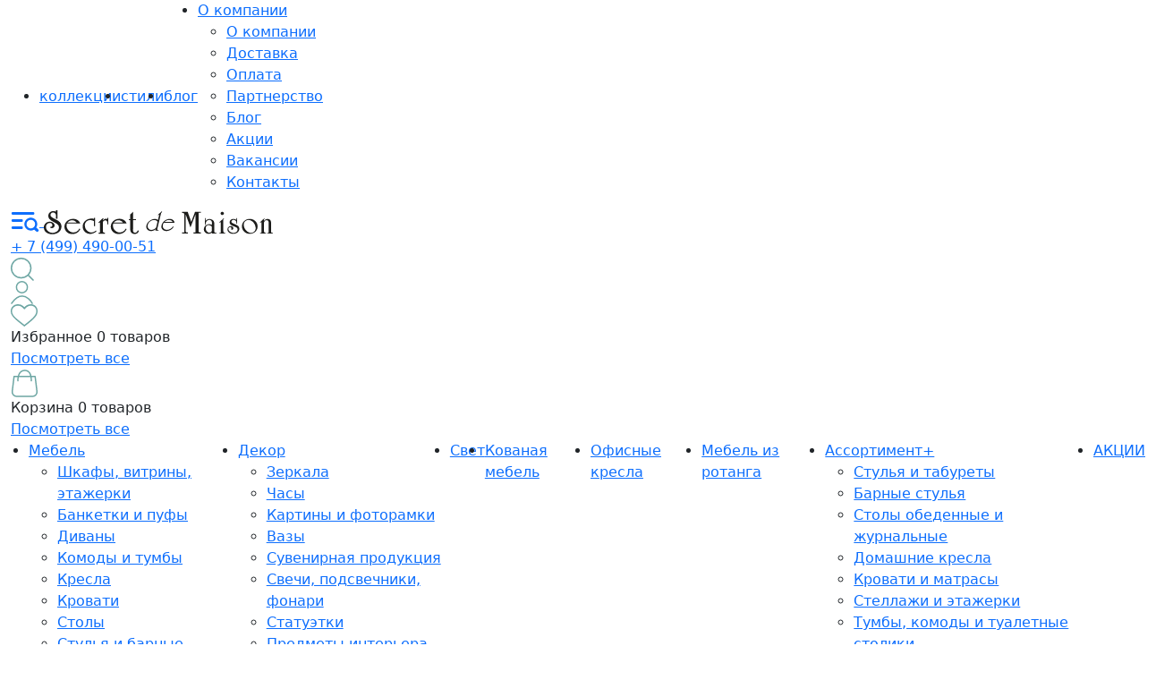

--- FILE ---
content_type: text/html; charset=utf-8
request_url: https://secretdemaison.ru/special/
body_size: 15124
content:
<!doctype html>
<html lang="ru">
<head>
<meta charset="UTF-8">
<meta http-equiv="X-UA-Compatible" content="IE=edge,chrome=1">
<meta name="viewport" content="width=device-width, user-scalable=no">
<link rel="preconnect" href="https://www.google-analytics.com" crossorigin="">
<link rel="preconnect" href="https://mc.yandex.ru" crossorigin="">
<meta property="og:locale" content="ru_RU">
<meta property="og:type" content="website">
<meta property="og:site_name" content="Secret de Maison">
<meta name="robots" content="index, follow" /><meta name="p:domain_verify" content="0c10d679b5dc7a8cab48598d0f3de371" />
<meta property="og:title" content="Акции, распродажи и спецпредложения купить по низкой цене от  в интернет-магазине в Москве">
<meta property="og:description" content="Акции, распродажи и спецпредложения купить по низкой цене в интернет магазине, в наличии более 2624 дизайнерских товаров!">
<meta property="og:url" content="https://secretdemaison.ru/special/">
<meta property="og:image" content="https://secretdemaison.ru/netcat_template/images/socban-compressor.jpg">
<meta property="og:image:secure_url" content="https://secretdemaison.ru/netcat_template/images/socban-compressor.jpg">

<title>Акции, распродажи и спецпредложения купить по низкой цене от  в интернет-магазине в Москве</title>
                <meta name='description' content='Акции, распродажи и спецпредложения купить по низкой цене в интернет магазине, в наличии более 2624 дизайнерских товаров!'>
<script type="application/ld+json"> {
        "@context": "http://schema.org",
        "@type": "WebSite",
        "url": "https://secretdemaison.ru/special/",
        "potentialAction": {
        "@type": "SearchAction",
        "target": "https://secretdemaison.ru/search/?search={search_term_string}",
        "query-input": "required name=search_term_string"
        }
    } </script>
<script type="application/ld+json"> {
        "@context": "http://schema.org",
        "@type": "Organization",
        "name": "Secret de Maison",
        "alternateName": "Интернет-магазин Secret de Maison",
        "url": "https://secretdemaison.ru/special/",
        "sameAs": [ 
"https://www.facebook.com/secdemaison/",
"https://www.instagram.com/secret_de_maison/",
"https://vk.com/designer_furniture_sdm",
"https://www.pinterest.ru/secret_de_maison/"
        ],
        "contactPoint": [{
        "@type": "ContactPoint",
        "telephone": "+7-499-490-00-51",
        "contactType": "customer support"
        }],
        "email": "nakhimovsky(at)secretdemaison.ru",
        "address": {
            "@type": "PostalAddress",
            "addressLocality": "Россия, Москва",
            "postalCode": "117186",
            "streetAddress": "Нахимовский пр-т, 24"
    },
    "logo": "https://secretdemaison.ru/netcat_template/template/SDM/assets/img/template/logo.png"
    } </script>

<!-- Jquery -->
<script src="/netcat_template/template/sdm2022/js/jquery-3.6.0.min.js"></script>

<link rel="shortcut icon" type="image/x-icon" href="/netcat_template/template/sdm2022/favicon.ico">

<link href="/netcat_template/template/sdm2022/css/bootstrap.min.css" rel="stylesheet" type="text/css">
<link href="/netcat_template/template/sdm2022/css/slick/slick.css" rel="stylesheet" type="text/css">

<link href="/netcat_template/template/sdm2022/css/select2.min.css" rel="stylesheet" />
<link href="/netcat_template/template/sdm2022/css/jquery.mCustomScrollbar.min.css" rel="stylesheet" type="text/css">
<link href="/netcat_template/template/sdm2022/css/styles20220311.css?r=7" rel="stylesheet" type="text/css">
<link href="/_cdn/css/sdm2022/custom.css?r=10" rel="stylesheet" type="text/css">

<!-- Google Tag Manager -->
<script>(function(w,d,s,l,i){w[l]=w[l]||[];w[l].push({'gtm.start':
new Date().getTime(),event:'gtm.js'});var f=d.getElementsByTagName(s)[0],
j=d.createElement(s),dl=l!='dataLayer'?'&l='+l:'';j.async=true;j.src=
'https://www.googletagmanager.com/gtm.js?id='+i+dl;f.parentNode.insertBefore(j,f);
})(window,document,'script','dataLayer','GTM-TQTRHMH');</script>
<!-- End Google Tag Manager -->
<script>
  var impressions = [];
  var dataLayer = [];
  function gtag(){dataLayer.push(arguments);}
  gtag('js', new Date());
  gtag('config', 'UA-103936388-1', {
    'custom_map': {
        'dimension2': 'clientId',
        'dimension3': 'clientId'
    }
  });
</script>

<script type='text/javascript' src='/netcat/admin/js/mobile.js?19036'></script>
</head>
<body >
	<!-- Google Tag Manager (noscript) -->
	<noscript>
		<iframe src="https://www.googletagmanager.com/ns.html?id=GTM-TQTRHMH" height="0" width="0" style="display: none; visibility: hidden"></iframe>
	</noscript>
	<!-- End Google Tag Manager (noscript) -->
	<a id="anchor-1"></a>
	<header>
			<div class="top-header ">

			<div class="container-fluid">
				<div class="top-header__content">

					<div class="top-header__left">

						<nav class="top-menu">
							<ul class="d-flex align-items-center">
								<li><a href="/collections/">коллекции</a></li>
								<li><a href="/styles/provans.html">стили</a></li>
								<li><a href="/blog/">блог</a></li>
								<li><a href="/about-secretdemaison/" class="opener">О компании</a>
									<ul class="submenu">
										<li><a href="/about-secretdemaison/">О компании</a></li>
										<li><a href="/deliv-pay/">Доставка</a></li>
										<li><a href="/oplata/">Оплата</a></li>
										<li><a href="/partnership/">Партнерство</a></li>
										<li><a href="/blog/">Блог</a></li>
										<li><a href="/special/">Акции</a></li>
										<li><a href="/vakansii/">Вакансии</a></li>
										<li><a href="/contacts/">Контакты</a></li>
									</ul></li>
							</ul>
						</nav>
					</div>
					<div class="logotype">
						<a href="#menu" class="burger"> <svg class="icon-link__icon-img" viewBox="0 -3 20 20" style="opacity: 1; width: 32px; height: 32px;">
                                <path fill-rule="evenodd" clip-rule="evenodd" d="M.527 1.049a1 1 0 011-1h14a1 1 0 110 2h-14a1 1 0 01-1-1zM19.18 12.244a1 1 0 01-1.414 1.414l-1.34-1.3a4.5 4.5 0 111.414-1.415l1.34 1.3zM1.527 5.049a1 1 0 000 2h5.989a1 1 0 100-2H1.527zm-1 6a1 1 0 011-1h6a1 1 0 010 2h-6a1 1 0 01-1-1zm16.5-2.5a3 3 0 11-6 0 3 3 0 016 0z" fill="currentColor"></path>
                            </svg>
						</a> <a href="/" class="logo"><img src="/netcat_template/template/sdm2022/images/header-logo.svg" alt=""></a>
					</div>
					<div class="top-header__right">

						<a href="tel:+74994900051" class="header-phone">+ 7 (499) 490-00-51</a>


						<div class="right-header">
							<div class="header-search">
								<a class="search-show"><img src="/netcat_template/template/sdm2022/images/search-icon.svg" alt=""></a>
							</div>

							<a href="/login/" class="header-login"> <img src="/netcat_template/template/sdm2022/images/login.svg" alt=""></a>



							<div class="header-favorites-block">
								<a class="header-favorites" href="/favorites/"> <img src="/netcat_template/template/sdm2022/images/favorites-icon.svg" alt=""> <span class="good-defer-count d-none">0</span>
								</a>

								<div class="favorites-drop">
									<div class="favorites-drop__top">
										<span class="favorites-drop__title">Избранное</span> <span class="favorites-drop__numbers">0 товаров</span>
									</div>
									<div class="favorites-drop__content longEnough mCustomScrollbar" data-mcs-theme="dark">
										
									</div>
									<div class="favorites-drop__bottom">
										<a href="/favorites/">Посмотреть все</a>
									</div>
								</div>



							</div>

							<div class="header-shopping-cart-block">
								<a href="/cart/" class="header-shopping-cart"> <img src="/netcat_template/template/sdm2022/images/shopping-cart-icon.svg" alt=""> <span class="good-count d-none">0</span>
								</a>

								<div class="cart-drop">
									<div class="cart-drop__top">
										<span class="cart-drop__title">Корзина</span> <span class="cart-drop__numbers">0 товаров</span>
									</div>
									<div class="cart-drop__content longEnough mCustomScrollbar" data-mcs-theme="dark">

									</div>
									<div class="cart-drop__bottom">
										<a href="/cart/">Посмотреть все</a>
									</div>
								</div>
							</div>

						</div>


					</div>
				</div>

			</div>


		</div>

		<div class="bottom-header">
			<nav class="main-menu">
				<ul class="d-flex"><li><a href="/catalog/mebel/">Мебель</a><ul class="submenu"><li><a href="/catalog/mebel/shkafy-i-vitriny/">Шкафы, витрины, этажерки</a></li><li><a href="/catalog/mebel/banketki-i-pufy/">Банкетки и пуфы</a></li><li><a href="/catalog/mebel/divany/">Диваны</a></li><li><a href="/catalog/mebel/komody-i-tumby/">Комоды и тумбы</a></li><li><a href="/catalog/mebel/kresla/">Кресла</a></li><li><a href="/catalog/mebel/krovati/">Кровати</a></li><li><a href="/catalog/mebel/stoly/">Столы</a></li><li><a href="/catalog/mebel/stulya/">Стулья и барные стулья</a></li><li><a href="/catalog/mebel/sunduki/">Сундуки</a></li><li><a href="/catalog/mebel/hranenie/">Хранение</a></li></ul></li><li><a href="/catalog/dekor/">Декор</a><ul class="submenu"><li><a href="/catalog/dekor/zerkala/">Зеркала</a></li><li><a href="/catalog/dekor/chasy/">Часы</a></li><li><a href="/catalog/dekor/kartini-fotoramki/">Картины и фоторамки</a></li><li><a href="/catalog/dekor/vazy/">Вазы</a></li><li><a href="/catalog/dekor/suvenirnaya-produkciya/">Сувенирная продукция</a></li><li><a href="/catalog/dekor/svechi-podsvechniki-fonari/">Свечи, подсвечники, фонари</a></li><li><a href="/catalog/dekor/statuetki/">Статуэтки</a></li><li><a href="/catalog/dekor/predmety-interera/">Предметы интерьера</a></li></ul></li><li><a href="/catalog/svet/">Свет</a></li><li><a href="/catalog/kovanaya-mebel/">Кованая мебель</a></li><li><a href="/catalog/ofisnye-kresla/">Офисные кресла</a></li><li><a href="/catalog/mebel-rotang/">Мебель из ротанга</a></li><li><a href="/catalog/assortiment/">Ассортимент+</a><ul class="submenu"><li><a href="/catalog/assortiment/stulya-i-taburety/">Стулья и табуреты</a></li><li><a href="/catalog/assortiment/barnye-stulya/">Барные стулья</a></li><li><a href="/catalog/assortiment/stoly-obedennye-i-zhurnalnye/">Столы обеденные и журнальные</a></li><li><a href="/catalog/assortiment/domashnie-kresla/">Домашние кресла</a></li><li><a href="/catalog/assortiment/krovati-i-matrasy/">Кровати и матрасы</a></li><li><a href="/catalog/assortiment/stellazhi-i-etazherki/">Стеллажи и этажерки</a></li><li><a href="/catalog/assortiment/tumby-komody-i-tualetnye-stoliki/">Тумбы, комоды и туалетные столики</a></li><li><a href="/catalog/assortiment/obuvnitsy-i-banketki/">Обувницы и банкетки</a></li><li><a href="/catalog/assortiment/veshalki-i-zerkala/">Вешалки и зеркала</a></li></ul></li><li><a href="/special/" class="action-link">АКЦИИ</a></li>
				</ul>
			</nav>

			<div class="header-search__input">
				<form action="/search/">
					<input type="text" name="search" placeholder="Поиск" val="">
				</form>
			</div>
		</div>
	</header>

	<main >
<section class="collections-section">
	<div class="container-fluid">
		<h1 class="h2 ms-3">Акции, распродажи и спецпредложения<span>Акции, распродажи и спецпредложения</span>
		</h1>
	</div>
		<div class="row">
				<div class="col-12 col-lg-6 p-5">
		<h2><a href="/special/thonet-i-scandi/">Коллекции Thonet и Scandi</a></h2>
		<a href="/special/thonet-i-scandi/"><img width="100%" class="js-lazy-load" src="" data-src="/netcat_files/6616234/Banner_870x400.jpg"></a>
		</div>
				<div class="col-12 col-lg-6 p-5">
		<h2><a href="/special/sale/">Sale</a></h2>
		<a href="/special/sale/"><img width="100%" class="js-lazy-load" src="" data-src="/netcat_files/1951768/SDM_610x280.jpg"></a>
		</div>
				<div class="col-12 col-lg-6 p-5">
		<h2><a href="/special/utsenka/">Уценка</a></h2>
		<a href="/special/utsenka/"><img width="100%" class="js-lazy-load" src="" data-src="/netcat_files/1933430/ucenka_2.jpg"></a>
		</div>
				<div class="col-12 col-lg-6 p-5">
		<h2><a href="/special/vystavochnye-obraztsy/">Выставочные образцы</a></h2>
		<a href="/special/vystavochnye-obraztsy/"><img width="100%" class="js-lazy-load" src="" data-src="/netcat_files/1951770/SDM_1_0.jpg"></a>
		</div>
			</div>
</section>

<div class="subscribe-form ">
	<span class="subscribe-form__title">Будьте в курсе <br> наших новинок!
	</span>
	<div class="subscribe-form__content">
		<form action="?">
			<div class="form-group">
				<input type="email" data-id="sub_footer" placeholder="E-mail" />
			</div>
			<button type="submit" onclick="subscribeNews('sub_footer')" class="btn btn--green btn--lg btn--radius">ПОДПИСАТЬСЯ</button>
			<p>Нажимая на кнопку «Подписаться» вы соглашаетесь с <a href="/pf/" style="text-decoration: underline">Политикой обработки персональных данных</a>
			</p>
		</form>
	</div>
</div>
</main>


<footer>
	<div class="container">
		<div class="row">
			<div class="col-lg-3  col-sm-12">
				<div class="footer-left">
					<span class="footer-logo"> <a href="/"><img class="js-lazy-load" src="/netcat_files/Image/lazy.svg" data-src="/netcat_template/template/sdm2022/images/logo.svg" alt=""></a>

					</span>


					<div class="social">
						 <a href="https://vk.com/designer_furniture_sdm"> <svg class="icon" width="38px" height="24px">
                                    <use xlink:href="#vk"></use>
                                </svg>
						</a>  
						<a href="https://www.pinterest.ru/secret_de_maison/"> <svg xmlns="http://www.w3.org/2000/svg" viewBox="0 0 496 512" class="icon" width="33px" height="33px"><path d="M496 256c0 137-111 248-248 248-25.6 0-50.2-3.9-73.4-11.1 10.1-16.5 25.2-43.5 30.8-65 3-11.6 15.4-59 15.4-59 8.1 15.4 31.7 28.5 56.8 28.5 74.8 0 128.7-68.8 128.7-154.3 0-81.9-66.9-143.2-152.9-143.2-107 0-163.9 71.8-163.9 150.1 0 36.4 19.4 81.7 50.3 96.1 4.7 2.2 7.2 1.2 8.3-3.3.8-3.4 5-20.3 6.9-28.1.6-2.5.3-4.7-1.7-7.1-10.1-12.5-18.3-35.3-18.3-56.6 0-54.7 41.4-107.6 112-107.6 60.9 0 103.6 41.5 103.6 100.9 0 67.1-33.9 113.6-78 113.6-24.3 0-42.6-20.1-36.7-44.8 7-29.5 20.5-61.3 20.5-82.6 0-19-10.2-34.9-31.4-34.9-24.9 0-44.9 25.7-44.9 60.2 0 22 7.4 36.8 7.4 36.8s-24.5 103.8-29 123.2c-5 21.4-3 51.6-.9 71.2C65.4 450.9 0 361.1 0 256 0 119 111 8 248 8s248 111 248 248z"/></svg>
						</a>
						<a href="https://t.me/secret_de_maison">
						<svg xmlns="http://www.w3.org/2000/svg" x="0px" y="0px" width="45px" height="45px" viewBox="0 0 50 50">
<path d="M25,2c12.703,0,23,10.297,23,23S37.703,48,25,48S2,37.703,2,25S12.297,2,25,2z M32.934,34.375	c0.423-1.298,2.405-14.234,2.65-16.783c0.074-0.772-0.17-1.285-0.648-1.514c-0.578-0.278-1.434-0.139-2.427,0.219	c-1.362,0.491-18.774,7.884-19.78,8.312c-0.954,0.405-1.856,0.847-1.856,1.487c0,0.45,0.267,0.703,1.003,0.966	c0.766,0.273,2.695,0.858,3.834,1.172c1.097,0.303,2.346,0.04,3.046-0.395c0.742-0.461,9.305-6.191,9.92-6.693	c0.614-0.502,1.104,0.141,0.602,0.644c-0.502,0.502-6.38,6.207-7.155,6.997c-0.941,0.959-0.273,1.953,0.358,2.351	c0.721,0.454,5.906,3.932,6.687,4.49c0.781,0.558,1.573,0.811,2.298,0.811C32.191,36.439,32.573,35.484,32.934,34.375z"></path>
</svg>
						</a>
					</div>
				</div>

			</div>
			<div class="col-lg col-sm-6">
				<span class="footer-title">Меню</span>
				<ul class="footer-list">
					<li><a href="/collections/">Коллекции</a></li>
					<li><a href="/styles/">Стили</a></li>
					<li><a href="/blog/">Блог</a></li>
					<li><a href="/about-secretdemaison/">О компании</a></li>
					<li><a href="/deliv-pay/">Доставка</a></li>
					<li><a href="/oplata/">Оплата</a></li>
					<li><a href="/partnership/">Партнерство</a></li>
					<li><a href="/contacts/">Контакты</a></li>
				</ul>
			</div>
			<div class="col-lg  col-sm-6">
				<span class="footer-title">Каталог</span>
				<ul class="footer-list">
                    						                        <li><a href="/catalog/mebel/">Мебель</a></li>
                                                <li><a href="/catalog/dekor/">Декор</a></li>
                                                <li><a href="/catalog/svet/">Свет</a></li>
                                                <li><a href="/catalog/ofisnye-kresla/">Офисные кресла</a></li>
                                                <li><a href="/catalog/kovanaya-mebel/">Кованая мебель</a></li>
                                                <li><a href="/catalog/mebel-rotang/">Мебель из ротанга</a></li>
                                                <li><a href="/catalog/assortiment/">Ассортимент+</a></li>
                                                            <li><a href="/special/">Акции</a></li>
				</ul>
			</div>
			<div class="col-lg  col-sm-12">
				<span class="footer-title">Контакты</span>
				<div class="footer-contacts">
					<span class="footer-contacts__title">МТЦ Мебель-Экспо: </span> <span class="footer-contacts__content"> Москва, МТЦ Мебель-Экспо, Нахимовский пр-т, 24, 1 этаж, вход №3 <br> <a href="tel:+74994900051">+ 7 (499) 490-00-51</a> <a href="mailto:nakhimovsky@secretdemaison.ru">nakhimovsky@secretdemaison.ru</a>
					</span>
				</div>
				<div class="footer-contacts">
					<span class="footer-contacts__title">Рига Молл: </span> <span class="footer-contacts__content"> Московская область, Красногорский район Новорижское шоссе, 5-ый км от МКАД, 3 этаж МГХ (Мебель Гранд Холл)  <br> <a href="tel:+74994900051">+ 7 (499) 490-00-51</a> <a href="mailto:rigamoll@secretdemaison.ru">rigamoll@secretdemaison.ru</a>
					</span>
				</div>
								<div class="footer-contacts">
					<span class="footer-contacts__title">Твой Дом Мытищи: </span> <span class="footer-contacts__content"> Осташковское ш., 2, Мытищи (Пересечение 91 км. МКАД и Осташковского шоссе) м. Медведково<br> <a href="tel:+74994900051">+ 7 (499) 490-00-51</a> <a href="mailto:tdmytischi@secretdemaison.ru">tdmytischi@secretdemaison.ru</a>
					</span>
				</div>
			</div>
		</div>
		<div class="row">
			<div class="col-12">
				<p style="margin-top: 50px; color: #999;">
					<small>Обращаем Ваше внимание на то, что данный интернет-сайт носит исключительно информационный характер и ни при каких условиях не является публичной офертой, определяемой положениями ч. 2 ст. 437 Гражданского кодекса Российской Федерации. Изображения товаров на фотографиях, представленных на сайте, могут отличаться от оригиналов из-за отличия цветопередачи на разных устройствах. Информация о характеристиках товаров может быть изменена фирмой-производителем в одностороннем порядке в любое время.</small>
				</p>
			</div>
		</div>
	</div>
</footer>

<nav id="menu" class="mm mm--offcanvas mm--main " data-mm-title="Menu">

	<ul id="panel-menu" class="mm--open">
                    <li><a href="/catalog/mebel/">Мебель</a>
                                        <ul class="">
                                    <li><a href="/catalog/mebel/shkafy-i-vitriny/">Шкафы, витрины, этажерки</a></li>
                                        <li><a href="/catalog/mebel/banketki-i-pufy/">Банкетки и пуфы</a></li>
                                        <li><a href="/catalog/mebel/divany/">Диваны</a></li>
                                        <li><a href="/catalog/mebel/komody-i-tumby/">Комоды и тумбы</a></li>
                                        <li><a href="/catalog/mebel/kresla/">Кресла</a></li>
                                        <li><a href="/catalog/mebel/krovati/">Кровати</a></li>
                                        <li><a href="/catalog/mebel/stoly/">Столы</a></li>
                                        <li><a href="/catalog/mebel/stulya/">Стулья и барные стулья</a></li>
                                        <li><a href="/catalog/mebel/sunduki/">Сундуки</a></li>
                                        <li><a href="/catalog/mebel/hranenie/">Хранение</a></li>
                                    </ul>
                            </li>
                        <li><a href="/catalog/dekor/">Декор</a>
                                        <ul class="">
                                    <li><a href="/catalog/dekor/zerkala/">Зеркала</a></li>
                                        <li><a href="/catalog/dekor/chasy/">Часы</a></li>
                                        <li><a href="/catalog/dekor/kartini-fotoramki/">Картины и фоторамки</a></li>
                                        <li><a href="/catalog/dekor/vazy/">Вазы</a></li>
                                        <li><a href="/catalog/dekor/suvenirnaya-produkciya/">Сувенирная продукция</a></li>
                                        <li><a href="/catalog/dekor/svechi-podsvechniki-fonari/">Свечи, подсвечники, фонари</a></li>
                                        <li><a href="/catalog/dekor/statuetki/">Статуэтки</a></li>
                                        <li><a href="/catalog/dekor/predmety-interera/">Предметы интерьера</a></li>
                                    </ul>
                            </li>
                        <li><a href="/catalog/svet/">Свет</a>
                                    </li>
                        <li><a href="/catalog/kovanaya-mebel/">Кованая мебель</a>
                                    </li>
                        <li><a href="/catalog/ofisnye-kresla/">Офисные кресла</a>
                                    </li>
                        <li><a href="/catalog/mebel-rotang/">Мебель из ротанга</a>
                                    </li>
                        <li><a href="/catalog/assortiment/">Ассортимент+</a>
                                        <ul class="">
                                    <li><a href="/catalog/assortiment/stulya-i-taburety/">Стулья и табуреты</a></li>
                                        <li><a href="/catalog/assortiment/barnye-stulya/">Барные стулья</a></li>
                                        <li><a href="/catalog/assortiment/stoly-obedennye-i-zhurnalnye/">Столы обеденные и журнальные</a></li>
                                        <li><a href="/catalog/assortiment/domashnie-kresla/">Домашние кресла</a></li>
                                        <li><a href="/catalog/assortiment/krovati-i-matrasy/">Кровати и матрасы</a></li>
                                        <li><a href="/catalog/assortiment/stellazhi-i-etazherki/">Стеллажи и этажерки</a></li>
                                        <li><a href="/catalog/assortiment/tumby-komody-i-tualetnye-stoliki/">Тумбы, комоды и туалетные столики</a></li>
                                        <li><a href="/catalog/assortiment/obuvnitsy-i-banketki/">Обувницы и банкетки</a></li>
                                        <li><a href="/catalog/assortiment/veshalki-i-zerkala/">Вешалки и зеркала</a></li>
                                    </ul>
                            </li>
                        
        <li><a href="/special/">Акции</a></li>
		<li><a href="/collections/">Коллекции</a></li>
		<li><a href="/styles/">Стили</a></li>
		<li><a href="/blog/">Блог</a></li>
		<li><a href="/about-secretdemaison/">О компании</a>
			<ul class="">
				<li><a href="/deliv-pay/">Доставка</a></li>
				<li><a href="/oplata/">Оплата</a></li>
				<li><a href="/partnership/">Партнерство</a></li>
				<li><a href="/blog/">Блог</a></li>
				<li><a href="/special/">Акции</a></li>
				<li><a href="/vakansii/">Вакансии</a></li>
				<li><a href="/contacts/">Контакты</a></li>
			</ul></li>
	</ul>
	<form action="/search/">
		<div class="mobile-search">

			<input type="text" name="search" placeholder="Введите текст для поиска.." val="">
			<button>
				<img src="/netcat_template/template/sdm2022/images/search-icon.svg" alt="">
			</button>

		</div>
	</form>
</nav>
<div id="ajax_modals_layer"></div>
<script src="/netcat_template/template/sdm2022/js/mmenu-light_.js"></script>
<script src="/netcat_template/template/sdm2022/js/bootstrap.bundle.min.js?r=1"></script>
<script src="/netcat_template/template/sdm2022/assets/vendors/mask/jquery.mask.min.js"></script>

<script src="/netcat_template/template/sdm2022/js/modules/jquery.lazy.min.js" charset="utf-8"></script>
<script src="/netcat_template/template/sdm2022/js/select2.full.min.js"></script>
<script src="/netcat_template/template/sdm2022/js/jquery.mCustomScrollbar.concat.min_.js"></script>
<script src="/netcat_template/template/sdm2022/js/slick.min.js" charset="utf-8"></script>
<link href="/netcat_template/template/sdm2022/assets/vendors/dadata/suggestions.min.css" rel="stylesheet" />
<script src="/netcat_template/template/sdm2022/assets/vendors/dadata/jquery.suggestions.min.js"></script>
<script src="/netcat_template/template/sdm2022/js/scripts-dev.js?r=12" charset="utf-8"></script>
<script src="/netcat_template/template/sdm2022/js/fancybox.umd.js"></script>
<link rel="stylesheet" href="/netcat_template/template/sdm2022/js/fancybox.css" />
<script src="/_cdn/js/sdm2022/shop.js?r=6"></script>
<script src="/_cdn/js/sdm2022/custom.js?r=6"></script>

<svg width="0" height="0" class="hidden">
        <symbol fill="none" xmlns="http://www.w3.org/2000/svg" viewBox="0 0 33 33" id="instagram">
            <path
		d="M24.0672 0H8.9328C4.00717 0 0 4.00717 0 8.9328V24.0675C0 28.9928 4.00717 33 8.9328 33H24.0675C28.9928 33 33 28.9928 33 24.0675V8.9328C33 4.00717 28.9928 0 24.0672 0ZM16.5 25.5232C11.5245 25.5232 7.47681 21.4755 7.47681 16.5C7.47681 11.5245 11.5245
7.47681 16.5 7.47681C21.4755 7.47681 25.5232 11.5245 25.5232 16.5C25.5232 21.4755 21.4755 25.5232 16.5 25.5232ZM25.739 9.60477C24.2686 9.60477 23.0727 8.40887 23.0727 6.93853C23.0727 5.46819 24.2686 4.27203 25.739 4.27203C27.2093 4.27203 28.4054 5.46819 28.4054 6.93853C28.4054 8.40887 27.2093 9.60477 25.739 9.60477Z"
		fill="currentColor"></path>
            <path d="M16.5 9.41142C12.5915 9.41142 9.41142 12.5913 9.41142 16.5C9.41142 20.4085 12.5915 23.5886 16.5 23.5886C20.4087 23.5886 23.5886 20.4085 23.5886 16.5C23.5886 12.5913 20.4087 9.41142 16.5 9.41142Z" fill="currentColor"></path>
            <path d="M25.739 6.20689C25.3356 6.20689 25.0073 6.53519 25.0073 6.93853C25.0073 7.34187 25.3356 7.67017 25.739 7.67017C26.1425 7.67017 26.4708 7.34212 26.4708 6.93853C26.4708 6.53494 26.1425 6.20689 25.739 6.20689Z" fill="currentColor"></path>
        </symbol>
        <symbol fill="none" xmlns="http://www.w3.org/2000/svg" viewBox="0 0 38 24" id="vk">
            <path
		d="M31.5332 13.7623C30.9188 12.9223 31.0946 12.5486 31.5332 11.7977C31.5411 11.7891 36.6127 4.20171 37.1352 1.62857L37.1384 1.62686C37.398 0.689143 37.1384 0 35.8827 0H31.7279C30.6702 0 30.1825 0.591428 29.9213 1.25314C29.9213 1.25314 27.8059 6.73543 24.8133 10.2891C23.8474 11.316 23.4009 11.6451 22.8736 11.6451C22.6139 11.6451 22.2102 11.316 22.2102 10.3783V1.62686C22.2102 0.502285 21.9141 0 21.0385 0H14.5054C13.842 0 13.4477 0.524572 13.4477 1.01314C13.4477 2.07943 14.944 2.32457 15.0992 5.32457V11.8337C15.0992 13.26 14.8601 13.5223 14.3297 13.5223C12.9173 13.5223 9.48924 8.01771 7.45776 1.71771C7.04766 0.495428 6.64706 0.00171416 5.58144 0.00171416H1.42505C0.239092 0.00171416 0 0.593143 0 1.25486C0 2.424 1.41238 8.23714 6.56789 15.9171C10.0038 21.1594 14.8427 24 19.2445 24C21.8903 24 22.2134 23.3691 22.2134 22.284C22.2134 17.2749 21.9743 16.8017 23.2996 16.8017C23.9139 16.8017 24.9716 17.1309 27.4417 19.6594C30.2649 22.6577 30.7288 24 32.309 24H36.4638C37.6482 24 38.2483 23.3691 37.9031 22.1246C37.113 19.5069 31.7738 14.1223 31.5332 13.7623Z"
		fill="currentColor"></path>
        </symbol>
        <symbol fill="none" xmlns="http://www.w3.org/2000/svg" viewBox="0 0 18 35" id="facebook">
            <path d="M14.7138 5.81146H18V0.246458C17.433 0.170625 15.4832 0 13.2124 0C8.47429 0 5.22857 2.89771 5.22857 8.22354V13.125H0V19.3462H5.22857V35H11.639V19.3477H16.6561L17.4525 13.1265H11.6375V8.84042C11.639 7.04229 12.137 5.81146 14.7138 5.81146Z" fill="currentColor"></path>
        </symbol>
        <symbol fill="none" xmlns="http://www.w3.org/2000/svg" viewBox="0 0 10 10" id="delete-icon">
            <path d="M0.75 1L4.75 5M8.75 9L4.75 5M4.75 5L8.75 1L0.75 9" stroke="currentColor" stroke-width="1.5" stroke-linecap="round" stroke-linejoin="round"></path>
        </symbol>
        <symbol fill="none" xmlns="http://www.w3.org/2000/svg" viewBox="0 0 50 32" id="product-icon-2">
            <path
		d="M14.0078 10.7557C14.1563 10.9053 14.3509 10.9806 14.5455 10.9806C14.7401 10.9806 14.9347 10.9058 15.0832 10.7557L16.0526 9.77559L17.0221 10.7557C17.1706 10.9058 17.3652 10.9806 17.5598 10.9806C17.7544 10.9806 17.949 10.9058 18.0975 10.7557C18.3945 10.4555 18.3945 9.96874 18.0975 9.6685L17.128 8.68786L18.0975 7.70722C18.3945 7.40698 18.3945 6.92024 18.0975 6.62001C17.8005 6.32028 17.3196 6.32028 17.0226 6.62001L16.0531 7.60014L15.0837 6.62001C14.7867 6.31977 14.3058 6.32028 14.0088 6.62001C13.7118 6.92024 13.7118 7.40698 14.0088 7.70722L14.9783 8.68786L14.0088 9.6685C13.7108 9.96874 13.7108 10.4555 14.0078 10.7557Z"
		fill="currentColor"></path>
            <path
		d="M45.1506 8.89803C45.0274 8.89803 44.9068 8.90776 44.7862 8.91647V0.768529C44.7862 0.343789 44.4456 0 44.026 0H25.1503H6.27452C5.8549 0 5.51434 0.343789 5.51434 0.768529V8.94977C5.29591 8.91903 5.07495 8.89803 4.84842 8.89803C2.17512 8.89803 0 11.0965 0 13.7987C0 15.9731 1.45904 17.8816 3.48669 18.4847V28.3756C3.48669 30.3738 4.83727 32 6.4975 32C6.53196 32 6.56592 31.9954 6.60038 31.9944C6.61964 31.9959 6.63839 32 6.65815 32H43.504C45.1632 32 46.5133 30.3743 46.5133 28.3756V18.4847C48.541 17.8816 50 15.9731 50 13.7987C49.9995 11.0965 47.8244 8.89803 45.1506 8.89803ZM43.2658 9.28434C41.5276 10.0293 40.3052 11.7728 40.3052 13.7992C40.3052 13.9006 40.2976 14.0856 40.289 14.31C40.2464 15.3947 40.2373 15.9962 40.3047 16.3579L40.2951 18.6881H25.9099V1.53808H43.2653L43.2658 9.28434ZM9.74499 28.4576L9.71052 20.2246H40.2895L40.256 28.4612C40.256 29.1979 40.477 29.8896 40.8464 30.4635H9.15357C9.52403 29.8881 9.74499 29.1959 9.74499 28.4576ZM7.0347 1.53757H24.3901V18.6875H9.70394L9.69431 16.3574C9.7612 15.9956 9.75259 15.3947 9.71002 14.31C9.7009 14.0856 9.6938 13.9006 9.6938 13.7992C9.6938 11.8932 8.60979 10.2419 7.0347 9.4319V1.53757ZM5.00654 28.3756V17.8688C5.00654 17.4881 4.73085 17.1643 4.35836 17.1085C2.74019 16.8656 1.51985 15.4428 1.51985 13.7987C1.51985 11.944 3.01284 10.4351 4.84791 10.4351C5.24422 10.4351 5.6233 10.5094 5.97602 10.6385C5.97906 10.64 5.9821 10.6405 5.98514 10.6421C7.2592 11.1134 8.17294 12.3487 8.17294 13.7987C8.17294 13.9119 8.18104 14.1189 8.19017 14.37C8.2074 14.808 8.24743 15.8337 8.20486 16.0525C8.18307 16.1253 8.17243 16.2006 8.17294 16.2764L8.22412 28.4607C8.22412 29.6068 7.31191 30.4629 6.49699 30.4629C5.68918 30.4629 5.00654 29.5069 5.00654 28.3756ZM45.6411 17.1085C45.2687 17.1643 44.993 17.4881 44.993 17.8688V28.3756C44.993 29.5069 44.3108 30.4629 43.504 30.4629C42.6871 30.4629 41.7769 29.6406 41.7769 28.4637L41.8266 16.2764C41.8271 16.2001 41.821 16.1442 41.7992 16.0715C41.751 15.8332 41.7916 14.808 41.8088 14.3705C41.819 14.1194 41.8266 13.9119 41.8266 13.7987C41.8266 12.2965 42.8052 11.0217 44.1512 10.5914C44.2003 10.5832 44.248 10.5703 44.2936 10.5529C44.5678 10.4786 44.8541 10.4351 45.1511 10.4351C46.9867 10.4351 48.4796 11.944 48.4796 13.7987C48.4791 15.4428 47.2593 16.8656 45.6411 17.1085Z"
		fill="currentColor"></path>
            <path
		d="M33.2996 8.68835L32.3302 9.66899C32.0332 9.96923 32.0332 10.456 32.3302 10.7562C32.4786 10.9058 32.6732 10.9811 32.8679 10.9811C33.0625 10.9811 33.2571 10.9063 33.4056 10.7562L34.375 9.77607L35.3445 10.7562C35.493 10.9063 35.6876 10.9811 35.8822 10.9811C36.0768 10.9811 36.2714 10.9063 36.4199 10.7562C36.7169 10.456 36.7169 9.96923 36.4199 9.66899L35.4504 8.68835L36.4199 7.70771C36.7169 7.40747 36.7169 6.92073 36.4199 6.62049C36.1229 6.32077 35.642 6.32077 35.345 6.62049L34.3755 7.60062L33.4061 6.62049C33.1091 6.32026 32.6281 6.32077 32.3312 6.62049C32.0342 6.92073 32.0342 7.40747 32.3312 7.70771L33.2996 8.68835Z"
		fill="currentColor"></path>
        </symbol>
        <symbol fill="none" xmlns="http://www.w3.org/2000/svg" viewBox="0 0 33 30" id="product-icon-1">
            <path
		d="M25.7847 0.0330919C23.5281 -0.170317 21.3696 0.569051 19.7087 2.11181C18.0706 3.63335 17.1311 5.79767 17.1311 8.04944V15.7321H5.59013V9.51281H9.5065C9.66663 9.51281 9.81883 9.44074 9.92161 9.31599C10.0244 9.19123 10.0673 9.02624 10.0388 8.86636L8.60414 0.817824C8.55761 0.556613 8.33365 0.36674 8.07181 0.36674H1.97528C1.71344 0.36674 1.48947 0.556613 1.44295 0.817824L0.00861989 8.86636C-0.0198719 9.02624 0.0230461 9.19087 0.125833 9.31599C0.22862 9.44074 0.380817 9.51281 0.540948 9.51281H4.50817V15.7321H0.721276C0.422292 15.7321 0.180292 15.978 0.180292 16.2809V29.4512C0.180292 29.7542 0.422292 30 0.721276 30H5.04915C5.34813 30 5.59013 29.7542 5.59013 29.4512V23.049H17.1311V29.4512C17.1311 29.7542 17.3735 30 17.6721 30H22C22.2986 30 22.541 29.7542 22.541 29.4512V23.049H27.5902V29.4512C27.5902 29.7542 27.8325 30 28.1311 30H32.459C32.7576 30 33 29.7542 33 29.4512V8.21882C33 3.99078 29.8306 0.395276 25.7847 0.0330919ZM1.18833 8.41528L2.42718 1.46427H7.61991L8.85912 8.41528H1.18833ZM21.459 28.9025H18.2131V22.5002C18.2131 22.1973 17.9707 21.9515 17.6721 21.9515H5.04915C4.75017 21.9515 4.50817 22.1973 4.50817 22.5002V28.9025H1.26226V16.8297H21.459V28.9025ZM31.918 28.9025H28.6721V22.5002C28.6721 22.1973 28.4298 21.9515 28.1311 21.9515H22.541V16.2809C22.541 15.978 22.2986 15.7321 22 15.7321H18.2131V8.04944C18.2131 6.10462 19.0246 4.23553 20.4394 2.92142C21.8741 1.58902 23.7387 0.952089 25.6899 1.1266C29.1821 1.43903 31.918 4.55418 31.918 8.21882V28.9025Z"
		fill="currentColor"></path>
        </symbol>
        <symbol fill="none" xmlns="http://www.w3.org/2000/svg" viewBox="0 0 37 34" id="product-icon-6">
            <path
		d="M35.2623 16.4404C35.1766 16.1877 34.936 16.0171 34.6647 16.0171H22.7462C22.4749 16.0171 22.2343 16.1877 22.1486 16.4404L21.6729 17.8433V7.49526H22.9599C23.3076 7.49526 23.5898 7.21816 23.5898 6.87582V3.55395C23.5898 3.21161 23.3076 2.93451 22.9599 2.93451H21.1093V0.619443C21.1093 0.277098 20.8271 0 20.4794 0H3.1116C2.76349 0 2.48172 0.277098 2.48172 0.619443V2.93451H0.629878C0.281766 2.93451 0 3.21161 0 3.55395V6.87582C0 7.21816 0.281766 7.49526 0.629878 7.49526H1.81405V33.3806C1.81405 33.7225 2.09582 34 2.44393 34H21.0434H36.3679C36.7156 34 36.9978 33.7225 36.9978 33.3806V21.7594C37.0717 21.562 35.2623 16.4404 35.2623 16.4404ZM35.5965 21.3423C35.049 21.6607 34.4296 21.8296 33.777 21.8296C33.1089 21.8296 32.4652 21.6322 31.8899 21.275V17.256H34.2108L35.5965 21.3423ZM26.7824 17.256H30.6301V21.2754C30.0544 21.6322 29.4103 21.83 28.7422 21.83C28.0451 21.83 27.3737 21.626 26.7824 21.2378V17.256ZM23.2001 17.256H25.5223V21.2362C24.9285 21.6252 24.2558 21.8296 23.56 21.8296C22.9351 21.8296 22.3384 21.6677 21.8043 21.3716L23.2001 17.256ZM3.74148 1.23889H19.85V2.93451H3.74148V1.23889ZM1.25976 4.1734H3.1116H20.4799H22.3305V6.25638H21.0434H2.44393H1.25976V4.1734ZM3.07381 7.49526H20.4135V32.7611H3.07381V7.49526ZM21.6733 32.7611V22.6947C22.2649 22.9405 22.9024 23.0685 23.5604 23.0685C24.4804 23.0685 25.3677 22.8083 26.1517 22.3128C26.9332 22.8083 27.82 23.0685 28.7422 23.0685C29.6328 23.0685 30.4949 22.8257 31.2604 22.3619C32.0251 22.8257 32.8868 23.0685 33.777 23.0685C34.4556 23.0685 35.1245 22.9268 35.738 22.6609V32.7611H21.6733Z"
		fill="currentColor"></path>
            <path d="M14.5598 10.6973H9.0332C8.68509 10.6973 8.40332 10.9744 8.40332 11.3167V24.4807C8.40332 24.8226 8.68509 25.1001 9.0332 25.1001H14.5598C14.9079 25.1001 15.1896 24.8226 15.1896 24.4807V11.3167C15.1896 10.9744 14.9074 10.6973 14.5598 10.6973ZM13.9299 23.8613H9.66308V11.9362H13.9299V23.8613Z" fill="currentColor"></path>
        </symbol>
        <symbol fill="none" xmlns="http://www.w3.org/2000/svg" viewBox="0 -12 60 60" id="product-icon-5">
            <path d="M 7.2265625 1.9882812 A 1.0001 1.0001 0 0 0 6.4042969 3.6054688 C 10.494657 8.9812606 13 16.110384 13 23.943359 C 13 28.427548 12.172371 32.675982 10.703125 36.501953 C 10.23352 36.05118 9.7830805 35.579661 9.3613281 35.082031 C 8.868027 34.499356 8.1901632 34.142363 7.4746094 34.035156 C 6.7590555 33.927949 6.0062674 34.070883 5.359375 34.488281 C 3.913428 35.420147 3.5540173 37.455865 4.6738281 38.783203 C 9.5870326 44.601938 17.044718 48 25.037109 48 C 32.969375 48 40.391276 44.643539 45.306641 38.894531 C 46.436401 37.573953 46.087173 35.534633 44.648438 34.59375 C 43.359029 33.751475 41.636122 34.007129 40.642578 35.166016 C 40.214425 35.664783 39.755942 36.136757 39.279297 36.587891 C 37.82032 32.874367 37 28.752816 37 24.404297 C 37 23.275582 37.063402 22.165111 37.169922 21.070312 C 38.212176 21.323809 39 22.289762 39 23.5 L 39 24 A 1.0001 1.0001 0 1 0 41 24 L 41 23.5 C 41 21.046565 39.053206 19 36.630859 19 L 21.830078 19 C 21.678935 16.423295 20.682536 12.808688 18.816406 9.4628906 C 16.630693 5.544109 13.103624 2 8.1992188 2 L 7.4472656 2 A 1.0001 1.0001 0 0 0 7.3632812 2.0039062 A 1.0001 1.0001 0 0 0 7.2265625 1.9882812 z M 9.1796875 4.0683594 C 12.627538 4.4995104 15.243266 7.1652751 17.068359 10.4375 C 18.732972 13.421995 19.621921 16.880637 19.806641 19 L 14.607422 19 C 13.877799 13.44422 11.994959 8.330486 9.1796875 4.0683594 z M 14.765625 21 L 19.757812 21 C 19.566094 22.904344 19.189437 24.632392 18.791016 25.597656 A 1.0001 1.0001 0 0 0 19.714844 26.978516 L 32.441406 26.978516 C 33.79997 26.978516 34.953333 27.923184 35.322266 29.251953 A 1.0001 1.0001 0 0 0 35.349609 29.347656 C 35.426186 29.903162 35.51362 30.454395 35.615234 31 L 14.332031 31 C 14.763346 28.725988 15 26.367321 15 23.943359 C 15 22.937665 14.842178 21.982688 14.765625 21 z M 21.759766 21 L 35.169922 21 C 35.064819 22.119289 35 23.252524 35 24.404297 C 35 24.854684 35.018793 25.300231 35.035156 25.746094 C 34.277635 25.267214 33.39534 24.978516 32.441406 24.978516 L 20.910156 24.978516 C 21.259309 23.791507 21.592103 22.516649 21.759766 21 z M 13.898438 32.994141 A 1.0001 1.0001 0 0 0 14 33 L 36 33 A 1.0001 1.0001 0 0 0 36.046875 32.998047 C 36.470311 34.710735 37.016927 36.36277 37.675781 37.945312 C 34.16612 40.611536 29.729684 42.128906 25.037109 42.128906 C 20.296791 42.128906 15.827398 40.587802 12.306641 37.878906 C 12.944233 36.314218 13.479579 34.683875 13.898438 32.994141 z M 7.1796875 36.013672 C 7.4293836 36.051462 7.6652855 36.175721 7.8339844 36.375 L 7.8359375 36.375 C 11.986784 41.272621 18.284133 44.128906 25.037109 44.128906 C 30.361898 44.128906 35.407623 42.341353 39.341797 39.181641 A 1.0001 1.0001 0 0 0 39.673828 38.916016 C 40.566034 38.169934 41.399402 37.353158 42.160156 36.466797 C 42.500182 36.070186 43.106304 35.977195 43.552734 36.267578 C 44.055998 36.596695 44.147396 37.170328 43.785156 37.59375 C 39.266524 42.878742 32.404844 46 25.037109 46 C 17.611501 46 10.717967 42.843406 6.2011719 37.494141 C 5.8424119 37.069446 5.9378127 36.493777 6.4433594 36.167969 C 6.667467 36.023367 6.9299914 35.975879 7.1796875 36.013672 z" fill="currentColor"/>
        </symbol>
        <symbol fill="none" xmlns="http://www.w3.org/2000/svg" viewBox="0 0 450 450" id="product-icon-4">
            <path d="M 8 35.5 C 3.582 35.5 0 39.082 0 43.5 C 0 47.918 3.582 51.5 8 51.5 L 28 51.5 L 28 63.5 C 28 81.145 42.355 95.5 60 95.5 L 232 95.5 L 232 428.5 L 218 428.5 C 213.582 428.5 210 432.082 210 436.5 C 210 440.918 213.582 444.5 218 444.5 L 262 444.5 C 266.418 444.5 270 440.918 270 436.5 C 270 432.082 266.418 428.5 262 428.5 L 248 428.5 L 248 313.5 L 277.75391 313.5 C 279.99691 358.544 317.34555 394.5 362.93555 394.5 L 388 394.5 C 401.233 394.5 412 405.267 412 418.5 L 412 428.5 L 398 428.5 C 393.582 428.5 390 432.082 390 436.5 C 390 440.918 393.582 444.5 398 444.5 L 442 444.5 C 446.418 444.5 450 440.918 450 436.5 C 450 432.082 446.418 428.5 442 428.5 L 428 428.5 L 428 418.5 C 428 396.444 410.056 378.5 388 378.5 L 362.93555 378.5 C 326.17055 378.5 296.01797 349.715 293.79297 313.5 L 301 313.5 C 305.418 313.5 309 309.918 309 305.5 C 309 301.082 305.418 297.5 301 297.5 L 293.64648 297.5 L 293.64648 127.5 C 293.64648 123.082 290.06448 119.5 285.64648 119.5 C 281.22848 119.5 277.64648 123.082 277.64648 127.5 L 277.64648 297.5 L 248 297.5 L 248 87.5 C 248 83.082 244.418 79.5 240 79.5 L 60 79.5 C 51.178 79.5 44 72.322 44 63.5 L 44 51.5 L 436 51.5 L 436 63.5 C 436 72.322 428.822 79.5 420 79.5 L 285.64648 79.5 C 281.22848 79.5 277.64648 83.082 277.64648 87.5 C 277.64648 91.918 281.22848 95.5 285.64648 95.5 L 420 95.5 C 437.645 95.5 452 81.145 452 63.5 L 452 51.5 L 472 51.5 C 476.418 51.5 480 47.918 480 43.5 C 480 39.082 476.418 35.5 472 35.5 L 8 35.5 z M 194.35547 119.5 C 189.93747 119.5 186.35547 123.082 186.35547 127.5 L 186.35547 297.5 L 179 297.5 C 174.582 297.5 171 301.082 171 305.5 C 171 309.918 174.582 313.5 179 313.5 L 186.20703 313.5 C 183.98203 349.715 153.82945 378.5 117.06445 378.5 L 92 378.5 C 69.944 378.5 52 396.444 52 418.5 L 52 428.5 L 38 428.5 C 33.582 428.5 30 432.082 30 436.5 C 30 440.918 33.582 444.5 38 444.5 L 82 444.5 C 86.418 444.5 90 440.918 90 436.5 C 90 432.082 86.418 428.5 82 428.5 L 68 428.5 L 68 418.5 C 68 405.267 78.767 394.5 92 394.5 L 117.06445 394.5 C 162.65545 394.5 200.00114 358.544 202.24414 313.5 L 203.83789 313.5 C 208.25589 313.5 211.83789 309.918 211.83789 305.5 C 211.83789 301.082 208.25784 297.5 203.83984 297.5 L 202.35547 297.5 L 202.35547 127.5 C 202.35547 123.082 198.77347 119.5 194.35547 119.5 z" fill="currentColor"/>
        </symbol>
        <symbol fill="none" xmlns="http://www.w3.org/2000/svg" viewBox="0 0 34 39" id="product-icon-3">
            <path
		d="M33.7079 23.1196L23.3368 9.19122L25.8425 7.22634C25.9745 7.12299 26.0601 6.97113 26.08 6.80451C26.0998 6.63789 26.0534 6.47042 25.9496 6.33797L21.1694 0.24211C21.0661 0.110077 20.9142 0.0244458 20.7476 0.00461984C20.5814 -0.015628 20.4131 0.0311951 20.2811 0.134965L13.8988 5.13997L12.1309 2.88529C12.0271 2.75326 11.8757 2.66763 11.7091 2.64738C11.5425 2.62755 11.375 2.67396 11.2425 2.77773L7.80252 5.47575C7.67049 5.5791 7.58485 5.73095 7.56503 5.89758C7.5452 6.0642 7.5916 6.23209 7.69537 6.36412L9.88214 9.15241C9.33545 9.74635 8.98575 10.4913 8.88662 11.308C8.76218 12.3381 9.04607 13.3555 9.68683 14.1718C10.3259 14.988 11.2451 15.506 12.2752 15.6304C12.4342 15.6498 12.5928 15.6591 12.7506 15.6591C13.4044 15.6591 14.0401 15.4946 14.61 15.1808L16.7947 17.9665C16.8984 18.0986 17.0499 18.1842 17.2165 18.204C17.2418 18.207 17.2671 18.2087 17.2924 18.2087C17.4333 18.2087 17.5712 18.1614 17.683 18.0737L21.1214 15.3757C21.3964 15.1601 21.4445 14.7623 21.2285 14.4873L19.4594 12.2309L22.3404 9.97161L32.3138 23.366L17.977 33.9817C17.9627 33.9923 17.9513 34.0058 17.9378 34.0171H10.536C10.1863 34.0171 9.90323 34.3002 9.90323 34.6499V37.7419C9.90323 38.0916 10.1863 38.3746 10.536 38.3746H26.0032C26.3529 38.3746 26.6359 38.0916 26.6359 37.7419V34.6499C26.6359 34.3002 26.3529 34.0171 26.0032 34.0171H20.0558L33.5771 24.0054C33.7121 23.9055 33.802 23.7557 33.8264 23.5895C33.8509 23.4233 33.8083 23.2546 33.7079 23.1196ZM12.4275 14.3747C11.7331 14.2903 11.1135 13.9414 10.6828 13.3914C10.2508 12.8405 10.0589 12.1546 10.1428 11.4602C10.201 10.9806 10.3879 10.5385 10.6781 10.1673L13.8119 14.1633C13.3821 14.3565 12.9075 14.4329 12.4275 14.3747ZM18.0736 12.5148L19.8432 14.7716L17.4 16.688L11.2371 8.82971C11.2362 8.82845 11.2354 8.82718 11.2345 8.82549C11.2337 8.82381 11.2324 8.82339 11.2311 8.82212L9.08108 6.08065L11.5252 4.16386L13.293 6.41854C13.3968 6.55057 13.5483 6.6362 13.7149 6.65645C13.8811 6.67627 14.049 6.62987 14.1814 6.5261L20.5637 1.5211L24.5626 6.62101L18.1799 11.626C17.9058 11.8416 17.8577 12.2394 18.0736 12.5148ZM25.3709 37.1096H11.1691V35.2831H25.3709V37.1096Z"
		fill="currentColor"></path>
            <path d="M4.53378 11.955C4.33848 11.6652 3.94491 11.5884 3.65553 11.7842L0.279211 14.0603C-0.0105859 14.2557 -0.0873588 14.6492 0.10837 14.9386C0.230701 15.12 0.430226 15.2178 0.633548 15.2178C0.755456 15.2178 0.878209 15.1828 0.986619 15.1099L4.36294 12.8337C4.65274 12.6379 4.72951 12.2444 4.53378 11.955Z" fill="currentColor"></path>
            <path d="M7.07577 15.4358C6.88047 15.1465 6.48732 15.0693 6.19753 15.265L2.8212 17.5412C2.53141 17.7365 2.45463 18.1301 2.65036 18.4194C2.77269 18.6008 2.97222 18.6987 3.17554 18.6987C3.29703 18.6987 3.4202 18.6637 3.52861 18.5907L6.90493 16.3145C7.19473 16.1188 7.2715 15.7256 7.07577 15.4358Z" fill="currentColor"></path>
            <path d="M8.66902 18.7916L5.2927 21.0686C5.0029 21.2639 4.92655 21.6575 5.12186 21.9473C5.24419 22.1287 5.44371 22.2261 5.64703 22.2261C5.76894 22.2261 5.8917 22.1911 6.00011 22.1181L9.37643 19.8411C9.66622 19.6458 9.74258 19.2522 9.54727 18.9624C9.35154 18.6726 8.9584 18.5967 8.66902 18.7916Z" fill="currentColor"></path>
        </symbol>
        <symbol fill="none" xmlns="http://www.w3.org/2000/svg" viewBox="0 0 60 45" id="filter-icon-2">

            <rect x="9.5" y="11.5" width="8" height="8" rx="1.5" stroke="currentColor"></rect>
            <rect x="21.5" y="13.5" width="27" height="1" rx="0.5" fill="#6DA6A3" stroke="currentColor"></rect>
            <rect x="21.5" y="28.5" width="27" height="1" rx="0.5" fill="#6DA6A3" stroke="currentColor"></rect>
            <rect x="21.5" y="16.5" width="27" height="1" rx="0.5" fill="#6DA6A3" stroke="currentColor"></rect>
            <rect x="21.5" y="31.5" width="27" height="1" rx="0.5" fill="#6DA6A3" stroke="currentColor"></rect>
            <rect x="9.5" y="26.5" width="8" height="8" rx="1.5" stroke="currentColor"></rect>
        </symbol>
        <symbol fill="none" xmlns="http://www.w3.org/2000/svg" viewBox="0 0 59 45" id="filter-icon-1">

            <rect x="9.5" y="11.5" width="8" height="8" rx="1.5" stroke="currentColor"></rect>
            <rect x="9.5" y="26.5" width="8" height="8" rx="1.5" stroke="currentColor"></rect>
            <rect x="25.5" y="11.5" width="8" height="8" rx="1.5" stroke="currentColor"></rect>
            <rect x="25.5" y="26.5" width="8" height="8" rx="1.5" stroke="currentColor"></rect>
            <rect x="41.5" y="11.5" width="8" height="8" rx="1.5" stroke="currentColor"></rect>
            <rect x="41.5" y="26.5" width="8" height="8" rx="1.5" stroke="currentColor"></rect>
        </symbol>
        
        <symbol fill="none" xmlns="http://www.w3.org/2000/svg" viewBox="0 0 10 10" id="delete-icon">
            <path d="M0.75 1L4.75 5M8.75 9L4.75 5M4.75 5L8.75 1L0.75 9" stroke="currentColor" stroke-width="1.5" stroke-linecap="round" stroke-linejoin="round"></path>
        </symbol>
        <symbol fill="none" xmlns="http://www.w3.org/2000/svg" viewBox="0 0 19 16" id="back-arrow">
            <path d="M2 8H17M2 8L8.66667 2M2 8L8.66667 14" stroke="currentColor" stroke-opacity="0.5" stroke-width="3" stroke-linecap="round" stroke-linejoin="round"></path>
        </symbol>
    </svg>

</body>

</html>

--- FILE ---
content_type: image/svg+xml
request_url: https://secretdemaison.ru/netcat_template/template/sdm2022/images/favorites-icon.svg
body_size: 298
content:
<svg width="30" height="25" viewBox="0 0 30 25" fill="none" xmlns="http://www.w3.org/2000/svg">
<path d="M15.2459 25L14.7078 24.5792C3.13886 15.7408 0 12.6229 0 7.57238C0 3.36363 3.58727 3.30118e-05 8.07136 3.30118e-05C11.7483 3.30118e-05 13.811 1.85027 15.2459 3.36542C16.6808 1.85027 18.7435 3.30118e-05 22.4204 3.30118e-05C26.9045 3.30118e-05 30 3.36363 30 7.57238C30 12.6229 27.3529 15.7408 15.784 24.5792L15.2459 25ZM8.07136 1.68353C4.57377 1.68353 1.47541 4.28955 1.47541 7.57238C1.47541 11.9594 3.93443 14.3632 15.2459 23.0171C25.8284 14.9363 28.5246 11.8653 28.5246 7.57238C28.5246 4.28955 25.918 1.68353 22.4204 1.68353C19.2816 1.68353 17.5776 3.45121 16.2324 4.88219L15.2459 5.97646L14.2594 4.88219C12.9142 3.45121 11.2102 1.68353 8.07136 1.68353Z" fill="#6DA6A3"/>
</svg>
